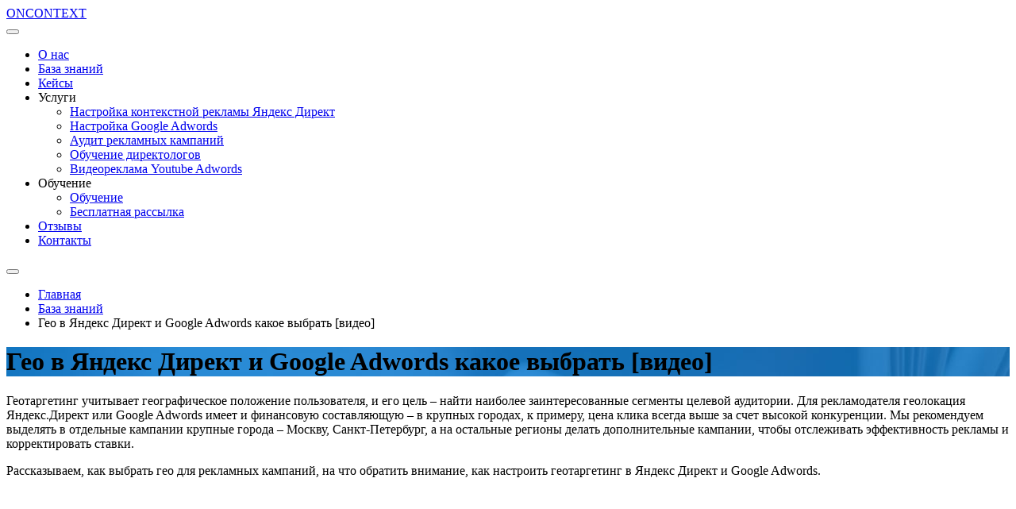

--- FILE ---
content_type: text/html; charset=UTF-8
request_url: https://on-context.ru/articles/geo-v-yandeks-direkt-i-google-adwords-kakoe-vyibrat
body_size: 4372
content:
<!DOCTYPE html>
<html lang="ru">
<head>
<meta charset="utf-8">
<meta name="viewport" content="width=device-width, initial-scale=1">
<title>Какое гео выбрать: гео в Яндекс Директ и Google Adwords? </title>
<link rel="stylesheet" href="https://on-context.ru/wp-content/themes/oncontext/style.css?091225">
<link rel="stylesheet" href="//fonts.googleapis.com/css?family=Source+Sans+Pro:400,400i,700,700i&subset=cyrillic,cyrillic-ext">

<!-- This site is optimized with the Yoast SEO plugin v7.1 - https://yoast.com/wordpress/plugins/seo/ -->
<meta name="description" content="Рассказываем, как выбрать гео для рекламных кампаний, на что обратить внимание, как настроить геотаргетинг в Яндекс Директ и Google Adwords. Смотрите видео!"/>
<link rel="canonical" href="https://on-context.ru/articles/geo-v-yandeks-direkt-i-google-adwords-kakoe-vyibrat" />
<meta property="og:locale" content="ru_RU" />
<meta property="og:type" content="article" />
<meta property="og:title" content="Какое гео выбрать: гео в Яндекс Директ и Google Adwords?" />
<meta property="og:description" content="Рассказываем, как выбрать гео для рекламных кампаний, на что обратить внимание, как настроить геотаргетинг в Яндекс Директ и Google Adwords. Смотрите видео!" />
<meta property="og:url" content="https://on-context.ru/articles/geo-v-yandeks-direkt-i-google-adwords-kakoe-vyibrat" />
<meta property="og:site_name" content="Контекстная реклама" />
<meta property="article:publisher" content="https://www.facebook.com/oncontextru" />
<meta name="twitter:card" content="summary_large_image" />
<meta name="twitter:description" content="Рассказываем, как выбрать гео для рекламных кампаний, на что обратить внимание, как настроить геотаргетинг в Яндекс Директ и Google Adwords. Смотрите видео!" />
<meta name="twitter:title" content="Какое гео выбрать: гео в Яндекс Директ и Google Adwords?" />
<!-- / Yoast SEO plugin. -->

<link rel='stylesheet' id='wp-block-library-css'  href='https://on-context.ru/wp-includes/css/dist/block-library/style.min.css?ver=5.6' type='text/css' media='all' />
<link rel="https://api.w.org/" href="https://on-context.ru/wp-json/" /><link rel="alternate" type="application/json+oembed" href="https://on-context.ru/wp-json/oembed/1.0/embed?url=https%3A%2F%2Fon-context.ru%2Farticles%2Fgeo-v-yandeks-direkt-i-google-adwords-kakoe-vyibrat" />
<link rel="alternate" type="text/xml+oembed" href="https://on-context.ru/wp-json/oembed/1.0/embed?url=https%3A%2F%2Fon-context.ru%2Farticles%2Fgeo-v-yandeks-direkt-i-google-adwords-kakoe-vyibrat&#038;format=xml" />

<script>
var wpp_page_id = "1765";
var wpp_page_title = "Гео в Яндекс Директ и Google Adwords какое выбрать [видео]";
</script></head>
<body>
<header>
	<div class="container">
		<a href="https://on-context.ru" class="logo"><span>ON</span>CONTEXT</a>
		<nav class="nav">
			<div class="nav-mobile-top">
				<button type="button" class="nav-mobile-close"></button>
			</div>
            <div class="nav-menu"><ul id="menu-headermenu" class="menu"><li id="menu-item-74" class="menu-item menu-item-type-post_type menu-item-object-page menu-item-74"><a href="https://on-context.ru/about">О нас</a></li>
<li id="menu-item-235" class="menu-item menu-item-type-custom menu-item-object-custom menu-item-235"><a href="http://on-context.ru/articles">База знаний</a></li>
<li id="menu-item-82" class="menu-item menu-item-type-post_type menu-item-object-page menu-item-82"><a href="https://on-context.ru/cases">Кейсы</a></li>
<li id="menu-item-1340" class="menu-item menu-item-type-custom menu-item-object-custom menu-item-has-children menu-item-1340"><a>Услуги</a>
<ul class="sub-menu">
	<li id="menu-item-81" class="menu-item menu-item-type-post_type menu-item-object-page menu-item-81"><a href="https://on-context.ru/services/yandex-direct">Настройка контекстной рекламы Яндекс Директ</a></li>
	<li id="menu-item-80" class="menu-item menu-item-type-post_type menu-item-object-page menu-item-80"><a href="https://on-context.ru/services/google-adwords">Настройка Google Adwords</a></li>
	<li id="menu-item-86" class="menu-item menu-item-type-post_type menu-item-object-page menu-item-86"><a href="https://on-context.ru/services/audit">Аудит рекламных кампаний</a></li>
	<li id="menu-item-771" class="menu-item menu-item-type-post_type menu-item-object-page menu-item-771"><a href="https://on-context.ru/services/education">Обучение директологов</a></li>
	<li id="menu-item-234" class="menu-item menu-item-type-post_type menu-item-object-page menu-item-234"><a href="https://on-context.ru/services/youtube-adwords">Видеореклама Youtube Adwords</a></li>
</ul>
</li>
<li id="menu-item-1341" class="menu-item menu-item-type-custom menu-item-object-custom menu-item-has-children menu-item-1341"><a>Обучение</a>
<ul class="sub-menu">
	<li id="menu-item-772" class="menu-item menu-item-type-post_type menu-item-object-page menu-item-772"><a href="https://on-context.ru/services/education">Обучение</a></li>
	<li id="menu-item-1339" class="menu-item menu-item-type-post_type menu-item-object-page menu-item-1339"><a href="https://on-context.ru/subscribe">Бесплатная рассылка</a></li>
</ul>
</li>
<li id="menu-item-244" class="menu-item menu-item-type-custom menu-item-object-custom menu-item-244"><a href="http://on-context.ru/reviews">Отзывы</a></li>
<li id="menu-item-75" class="menu-item menu-item-type-post_type menu-item-object-page menu-item-75"><a href="https://on-context.ru/kontakty">Контакты</a></li>
</ul></div>		</nav>
		<button type="button" class="nav-mobile-open"></button>
		<div class="nav-mobile-overlay"></div>
	</div>
</header>

<div class="breadcrumbs">
	<div class="container">
        <ul><li><a href="https://on-context.ru">Главная</a></li><li><a href="https://on-context.ru/articles">База знаний</a></li><li>Гео в Яндекс Директ и Google Adwords какое выбрать [видео]</li></ul>	</div>
</div>
<div class="page-header cover" style="background-image: url('https://on-context.ru/wp-content/uploads/header-knowledge.jpg')">
	<div class="container">
    <div class="page-header-content">
		<div class="container">
			<h1>Гео в Яндекс Директ и Google Adwords какое выбрать [видео]</h1>
					</div>
	</div>
    </div>
</div>
<section>
	<div class="container">
                <p>Геотаргетинг учитывает географическое положение пользователя, и его цель – найти наиболее заинтересованные сегменты целевой аудитории. Для рекламодателя геолокация Яндекс.Директ или Google Adwords имеет и финансовую составляющую – в крупных городах, к примеру, цена клика всегда выше за счет высокой конкуренции. Мы рекомендуем выделять в отдельные кампании крупные города – Москву, Санкт-Петербург, а на остальные регионы делать дополнительные кампании, чтобы отслеживать эффективность рекламы и корректировать ставки.</p>
<p>Рассказываем, как выбрать гео для рекламных кампаний, на что обратить внимание, как настроить геотаргетинг в Яндекс Директ и Google Adwords.<br />
<iframe src="https://www.youtube.com/embed/bHxrk2qjO1c" width="560" height="315" frameborder="0" allowfullscreen="allowfullscreen"></iframe></p>
<p>Вам могут быть интересны другие наши статьи:</p>
<p><a href="https://on-context.ru/articles/izmeneniya-v-kontekstnoy-reklame-v-2020-godu" target="_blank" rel="noopener">Изменения в контекстной рекламе в 2020 году</a></p>
<p><a href="https://on-context.ru/articles/trendyi-v-kontekstnoy-reklame-v-2021" target="_blank" rel="noopener">Тренды в контекстной рекламе в 2021</a></p>
<p><a href="https://on-context.ru/articles/poiskovaya-reklama" target="_blank" rel="noopener">Поисковая реклама</a></p>
<p>&nbsp;</p>
        	</div>
</section>
<section class="contact-form">
	<div class="container">
		<h2>Аудит и медиаплан вашего проекта всего в 1 клик</h2>
		<div class="contact-form-text">Введите ссылку на ваш сайт и свой телефон, и мы подготовим для вас отличное предложение</div>
		<form class="form">
			<fieldset>
				<label>Ссылка на сайт</label>
				<input type="text" class="textfield" name="site_url" placeholder="http://" required data-parsley-errors-messages-disabled>
			</fieldset>
			<fieldset>
				<label>Номер телефона</label>
				<input type="text" class="textfield phone-input" name="user_phone" placeholder="+7" required data-parsley-pattern="^[+]{1}[7]{1} [(]{1}[0-9]{3}[)]{1} [0-9]{3}[-]{1}[0-9]{2}[-]{1}[0-9]{2}$" data-parsley-errors-messages-disabled>
			</fieldset>
			<fieldset>
				<button type="submit" class="button button-block">Получить аудит</button>
			</fieldset>
		</form>
	</div>
</section><footer>
	<div class="container">
		<div class="footer-main">
            <!--noindex-->
            <div class="footer-logo-social">
				<a href="https://on-context.ru" class="footer-logo"><span>ON</span>CONTEXT</a>
                <ul class="social">
    <li><a href="https://vk.com/oncontextru" class="vk" rel="nofollow" target="_blank"></a></li>        <li><a href="https://t.me/oncontext" class="tg" rel="nofollow" target="_blank"></a></li>        <li><a href="http://www.youtube.com/channel/UCum3vjTW8Oi137LHNmHvyYQ" class="yt" rel="nofollow" target="_blank"></a></li></ul>
			</div>
            <!--/noindex-->
			<div class="footer-nav-contact">
				<div class="footer-nav"><ul id="menu-footermenu1" class="menu"><li id="menu-item-90" class="menu-item menu-item-type-post_type menu-item-object-page menu-item-90"><a href="https://on-context.ru/cases">Выполненные проекты</a></li>
<li id="menu-item-88" class="menu-item menu-item-type-post_type menu-item-object-page menu-item-88"><a href="https://on-context.ru/services/education">Наши ученики</a></li>
<li id="menu-item-87" class="menu-item menu-item-type-post_type menu-item-object-page menu-item-87"><a href="https://on-context.ru/about">Наша команда</a></li>
</ul></div>                <div class="footer-nav"><ul id="menu-footermenu2" class="menu"><li id="menu-item-92" class="menu-item menu-item-type-post_type menu-item-object-page menu-item-92"><a href="https://on-context.ru/kontakty">Контакты</a></li>
</ul></div>                <div class="contact-info">
                    <div class="contact-info-phone">+7 915 482-98-42</div>
                    <ul>
                        <li>
                            <a href="mailto:kontekst.onmarketing@gmail.com" class="contact-info-mail" target="_blank">kontekst.onmarketing@gmail.com</a>
                        </li>
                        <li>
                            телеграм: <a href="https://t.me/AksenovAleksandr" class="contact-info-telegram" target="_blank">@AksenovAleksandr</a>
                        </li>
                        <li>
                            whatsapp: <a href="https://wa.me/79154829842" class="contact-info-whatsapp" target="_blank">+7 915 482-98-42</a>
                        </li>
                    </ul>
                </div>
			</div>
		</div>
		<div class="footer-bottom">
			<div class="copyright">&copy; oncontext.ru, 2026</div>
			<nav class="footer-bottom-nav"><ul id="menu-footermenu3" class="menu"><li id="menu-item-103" class="menu-item menu-item-type-post_type menu-item-object-page menu-item-103"><a href="https://on-context.ru/privacy-policy">Политика конфиденциальности</a></li>
<li id="menu-item-102" class="menu-item menu-item-type-post_type menu-item-object-page menu-item-102"><a href="https://on-context.ru/denial">Отказ от ответственности</a></li>
<li id="menu-item-101" class="menu-item menu-item-type-post_type menu-item-object-page menu-item-101"><a href="https://on-context.ru/agreement">Согласие с рассылкой</a></li>
</ul></nav>		</div>
	</div>
</footer>
<div class="popup" id="ask">
	<div class="popup-box">
		<button type="button" class="popup-close"></button>
		<h4>Обратный звонок</h4>
		<form class="form">
			<fieldset>
				<label>Опишите суть вопроса или предложения</label>
				<textarea class="textarea" name="user_info" required data-parsley-errors-messages-disabled></textarea>
			</fieldset>
			<fieldset>
				<label>Электронная почта</label>
				<input type="email" name="user_email" class="textfield" required data-parsley-errors-messages-disabled>
			</fieldset>
			<fieldset>
				<label>Номер телефона</label>
				<input type="text" class="textfield phone-input" name="user_phone" placeholder="+7" required data-parsley-pattern="^[+]{1}[7]{1} [(]{1}[0-9]{3}[)]{1} [0-9]{3}[-]{1}[0-9]{2}[-]{1}[0-9]{2}$" data-parsley-errors-messages-disabled>
			</fieldset>
			<button type="submit" class="button button-block">Отправить вопрос</button>
            <input type="hidden" value="1" name="form_type" />
		</form>
	</div>
</div>
<script src="//ajax.googleapis.com/ajax/libs/jquery/2.2.4/jquery.min.js"></script>
<script src="https://on-context.ru/wp-content/themes/oncontext/js/scripts.js?190126"></script>
<script>$(document).ready(function(){$('#menu-item-77 > a').removeAttr("href");});</script>

<!-- This site is optimized with the Yoast SEO plugin v7.1 - https://yoast.com/wordpress/plugins/seo/ -->
<meta name="description" content="Рассказываем, как выбрать гео для рекламных кампаний, на что обратить внимание, как настроить геотаргетинг в Яндекс Директ и Google Adwords. Смотрите видео!"/>
<link rel="canonical" href="https://on-context.ru/articles/geo-v-yandeks-direkt-i-google-adwords-kakoe-vyibrat" />
<meta property="og:locale" content="ru_RU" />
<meta property="og:type" content="article" />
<meta property="og:title" content="Какое гео выбрать: гео в Яндекс Директ и Google Adwords?" />
<meta property="og:description" content="Рассказываем, как выбрать гео для рекламных кампаний, на что обратить внимание, как настроить геотаргетинг в Яндекс Директ и Google Adwords. Смотрите видео!" />
<meta property="og:url" content="https://on-context.ru/articles/geo-v-yandeks-direkt-i-google-adwords-kakoe-vyibrat" />
<meta property="og:site_name" content="Контекстная реклама" />
<meta property="article:publisher" content="https://www.facebook.com/oncontextru" />
<!-- / Yoast SEO plugin. -->

<link rel="https://api.w.org/" href="https://on-context.ru/wp-json/" /><link rel="alternate" type="application/json+oembed" href="https://on-context.ru/wp-json/oembed/1.0/embed?url=https%3A%2F%2Fon-context.ru%2Farticles%2Fgeo-v-yandeks-direkt-i-google-adwords-kakoe-vyibrat" />
<link rel="alternate" type="text/xml+oembed" href="https://on-context.ru/wp-json/oembed/1.0/embed?url=https%3A%2F%2Fon-context.ru%2Farticles%2Fgeo-v-yandeks-direkt-i-google-adwords-kakoe-vyibrat&#038;format=xml" />

<script>
var wpp_page_id = "1765";
var wpp_page_title = "Гео в Яндекс Директ и Google Adwords какое выбрать [видео]";
</script><!-- Yandex.Metrika counter -->
<script type="text/javascript" >
    (function (d, w, c) {
        (w[c] = w[c] || []).push(function() {
            try {
                w.yaCounter28917300 = new Ya.Metrika({
                    id:28917300,
                    clickmap:true,
                    trackLinks:true,
                    accurateTrackBounce:true,
                    webvisor:true
                });
            } catch(e) { }
        });

        var n = d.getElementsByTagName("script")[0],
            s = d.createElement("script"),
            f = function () { n.parentNode.insertBefore(s, n); };
        s.type = "text/javascript";
        s.async = true;
        s.src = "https://mc.yandex.ru/metrika/watch.js";

        if (w.opera == "[object Opera]") {
            d.addEventListener("DOMContentLoaded", f, false);
        } else { f(); }
    })(document, window, "yandex_metrika_callbacks");
</script>
<noscript><div><img src="https://mc.yandex.ru/watch/28917300" style="position:absolute; left:-9999px;" alt="" /></div></noscript>
<!-- /Yandex.Metrika counter -->
</body>
</html>